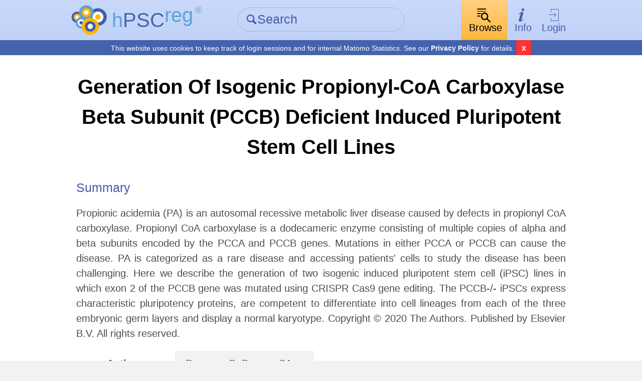

--- FILE ---
content_type: text/html; charset=UTF-8
request_url: https://hpscreg.eu/browse/publication/1546
body_size: 4928
content:
<!DOCTYPE html>
<html lang="en">
    <head>
        <meta charset="utf-8">
        <meta name="description" content="hPSCreg - Human Pluripotent Stem Cell Registry">
        <meta name="keywords" content="Europe, Stem cells, Induced-pluripotent stem cells, Registry">
        <meta name="author" content="hPSCreg">
        <meta name="language" content="en">
        <meta name="robots" content="index, follow">

        <meta http-equiv="X-UA-Compatible" content="IE=edge, chrome=1">
        <meta name="viewport" content="user-scalable=no, width=device-width, initial-scale=1, maximum-scale=1">

        <!-- http://www.jonathantneal.com/blog/understand-the-favicon/ -->
        <link rel="apple-touch-icon" href="https://hpscreg.eu/assets/img/touchicon.png">
        <link rel="icon" href="https://hpscreg.eu/assets/img/favicon.png">
        <!--[if IE]><link rel="shortcut icon" href="https://hpscreg.eu/assets/img/favicon.ico"><![endif]-->
        <meta name="msapplication-TileColor" content="#FFFFFF">
        <meta name="msapplication-TileImage" content="https://hpscreg.eu/assets/img/tileicon.png">

        <meta name="apple-mobile-web-app-capable" content="yes">
        <meta name="apple-mobile-web-app-status-bar-style" content="black-translucent">
        <meta name="apple-mobile-web-app-title" content="hPSCreg">

        <link rel="stylesheet" type="text/css" href="https://hpscreg.eu/assets/css/pure.css" />
                    <link rel="stylesheet" type="text/css" href="https://hpscreg.eu/assets/css/hpscreg-3.0.0.min.css" />
        


        <script type="text/javascript" src="https://hpscreg.eu/assets/js/jquery-3.7.0.min.js"></script>
        <script src="/assets/js/jquery-migrate-3.4.0.js"></script>

        <title> Publication details &middot; hPSCreg</title>
    </head>
    <body class="preload">
        
<header id="topbar" class="">
    <div class="bg"></div>
    <div class="content pure-g">
        <div class="pure-u-1-5 pure-u-sm-1-3 corp">
            <a href="https://hpscreg.eu/">
                <img src="https://hpscreg.eu/assets/img/logo.svg" class="logo" />
                <div class="text">
                    <abbr title="Human Pluripotent Stem Cell Registry" style="text-decoration: none;">
                        <span class="is-light-blue">h</span><span class="is-dark-blue">PSC</span><span class="is-light-blue is-top">reg</span><span
                            style="font-size: 0.5em; margin-left: 0.15em;" class="is-light-blue is-top">®</span>

                    </abbr>
                    <span class="active-link-text is-dark-blue" aria-hidden="true">
                        <span class="icon-angle-left" aria-hidden="true"></span> Home
                    </span>
                </div>
            </a>
        </div>
                <div class="pure-u-2-5 pure-u-sm-1-3">
            <form action="https://hpscreg.eu/search"
                  method="get"
                  class="quick-search">
                <div class="input-group">
                    <label for="f_search" class="icon icon-search inset" aria-hidden="true"></label>
                    <input type="text"
                           id="f_search"
                           name="q"
                           placeholder="Search" />
                </div>
            </form>
        </div>
                <nav class="pure-u-2-5 pure-u-sm-1-3">
            <ul class="horizontal">
                <li drop-down>
                    <a href="" class="drop-down-trigger is-current">
                        <span class="icon big above icon-browse" aria-hidden="true"></span><span class="text">Browse</span>
                    </a>
                    <div class="drop-down-wrapper">
                        <div class="drop-down-main">
                            <ul class="drop-down no-list-style">
                                <li>
                                    <a href="https://hpscreg.eu/search?q"
                                       class="">All cell lines</a>
                                </li>
                                <li>
                                      <a href="https://hpscreg.eu/search?cell-type=hiPSC"
                                       class="">All hiPSC lines</a>
                                </li>
                                <li>
                                    <a href="https://hpscreg.eu/search?cell-type=hESC"
                                       class="">All hESC lines</a>
                                </li>
                                <li class="separator">
                                    <hr />
                                </li>
                                <li>
                                    <a href="https://hpscreg.eu/browse/providers"
                                       class="">Cell line providers</a>
                                </li>
                                <li>
                                    <a href="https://hpscreg.eu/browse/projects"
                                       class="">Research projects</a>
                                </li>
                                <li>
                                    <a href="https://hpscreg.eu/browse/countries"
                                       class="">Countries</a>
                                </li>
                                
                                <li>
                                    <a href="https://hpscreg.eu/browse/diseases"
                                       class="">Diseases</a>
                                </li>
                                
                                <li>
                                    <a href="https://hpscreg.eu/browse/publications"
                                       class="">Publications</a>
                                </li>

                                <li>
                                    <a href="https://hpscreg.eu/browse/trials"
                                       class="">Clinical studies</a>
                                </li>
                               
                            </ul>
                        </div>
                    </div>
                </li>
                <li drop-down>
                    <a href="" class="drop-down-trigger ">
                        <span class="icon big above icon-info" aria-hidden="true"></span><span class="text">Info</span>
                    </a>
                    <div class="drop-down-wrapper">
                        <div class="drop-down-main">
                            <ul class="drop-down no-list-style scrollable">
                                <li>
                                    <a href="https://hpscreg.eu/about"
                                       class="">About hPSCreg</a>
                                </li>
                                <li>
                                    <a href="https://hpscreg.eu/about/faq"
                                       class="">FAQ</a>
                                </li>
                                <li>
                                    <a href="https://hpscreg.eu/about/registration"
                                       class="">Cell Registration</a>
                                </li>
                                <li>
                                    <a href="https://hpscreg.eu/about/glossary"
                                       class="">Glossary</a>
                                </li>
                                <li>
                                    <a href="https://hpscreg.eu/about/documents-and-governance"
                                       class="">Documents &amp; Governance</a>
                                </li>
                                <li>
                                    <a href="https://hpscreg.eu/about/fact_sheet"
                                       class="">Fact Sheets</a>
                                </li>
                                <li>
                                    <a href="https://hpscreg.eu/about/naming-tool"
                                       class="">Naming Tool</a>
                                </li>
                                <li>
                                    <a href="https://hpscreg.eu/about/publishing-your-line"
                                       class="">Publishing your line</a>
                                </li>
                                <li>
                                    <a href="https://hpscreg.eu/about/structures"
                                       class="">Structures</a>
                                </li>
                                <li>
                                    <a href="https://hpscreg.eu/about/registration-summary"
                                       class="">Registration Summary</a>
                                </li>
                                <li>
                                    <a href="https://hpscreg.eu/about/certification"
                                       class="">Certification</a>
                                </li>
                                <li>
                                    <a href="https://hpscreg.eu/about/organoids"
                                       class="">Organoids</a>
                                </li>

                                <li class="separator"><hr /></li>

                                <li>
                                    <a href="https://hpscreg.eu/about/api"
                                       class="">API</a>
                                </li>

                                <li>
                                    <a href="https://hpscreg.eu/about/export"
                                       class="">Export Data</a>
                                </li>
                                
                                <li>
                                    <a href="https://hpscreg.eu/about/sparql"
                                       class="">SPARQL Guide</a>
                                </li>

                                <li class="separator"><hr /></li>

                                <li>
                                    <a href="https://hpscreg.eu/contact"
                                       class="">Contact</a>
                                </li>
                                <li>
                                    <a href="https://hpscreg.eu/news"
                                       class="">News</a>
                                </li>
                                <li>
                                    <a href="https://hpscreg.eu/privacy"
                                       class="">Privacy Policy</a>
                                </li>
                                <li>
                                    <a href="https://hpscreg.eu/terms"
                                       class="">Terms of Use</a>
                                </li>
                                <li>
                                    <a href="https://hpscreg.eu/imprint"
                                       class="">Imprint</a>
                                </li>
                            </ul>
                        </div>
                    </div>
                </li>
                                <li drop-down>
                    <a href="" class="drop-down-trigger">
                        <span class="icon big above icon-login" aria-hidden="true"></span>Login
                    </a>
                    <div class="drop-down-wrapper right-aligned">
                        <div class="drop-down-main">
                            <ul class="drop-down no-list-style">
                                <li>
                                    <form action="https://hpscreg.eu/login"
                                          method="get"
                                          class="pure-form login">
                                                                                                                <input type="hidden" name="origin" value="browse/publication/1546">
                                                                            <button type="submit"
                                                class="pure-button pure-input-1 pure-button-primary"
                                                id="btn-contact">Log-in</button>
                                    </form>
                                </li>
                                <li class="separator"><hr></li>
                                <li>
                                    <a href="https://hpscreg.eu/signup">Sign up</a>
                                </li>
                                <li>
                                    <a href="https://hpscreg.eu/login/forgot-password">Forgot your password?</a>
                                </li>
                            </ul>
                        </div>
                    </div>
                </li>
                            </ul>
        </nav>
    </div>
    <div class="cookie-bar">
      <span class="message">This website uses cookies to keep track of login sessions and for internal Matomo Statistics. See our <a target="_blank" href="https://hpscreg.eu/privacy">Privacy Policy</a> for details.</span>
      <span class="mobile">This website uses cookies, <a target="_blank" href="https://hpscreg.eu/privacy">learn more</a></span>
      <button type="button" class="close-cb">x</button>
    </div>
</header>

        
        
    

<div id="main">
    <div class="content">
        <section class="pure-u-1">
            <div class="l-box">
            	<h1 class="multi-line">Generation of isogenic Propionyl-CoA carboxylase beta subunit (PCCB) deficient induced pluripotent stem cell lines</h1>

   			   				<h3>Summary</h3>
				<p>Propionic acidemia (PA) is an autosomal recessive metabolic liver disease caused by defects in propionyl CoA carboxylase. Propionyl CoA carboxylase is a dodecameric enzyme consisting of multiple copies of alpha and beta subunits encoded by the PCCA and PCCB genes. Mutations in either PCCA or PCCB can cause the disease. PA is categorized as a rare disease and accessing patients' cells to study the disease has been challenging. Here we describe the generation of two isogenic induced pluripotent stem cell (iPSC) lines in which exon 2 of the PCCB gene was mutated using CRISPR Cas9 gene editing. The PCCB-/- iPSCs express characteristic pluripotency proteins, are competent to differentiate into cell lineages from each of the three embryonic germ layers and display a normal karyotype.

Copyright © 2020 The Authors. Published by Elsevier B.V. All rights reserved.</p>
			
				<table class="pure-table pure-table-striped">
					<tbody>
						<tr>
							<th>Authors</th>
							<td>Pournasr B, Duncan SA</td>
						</tr>
											<tr>
							<th>Journal</th>
							<td>Stem cell research</td>
						</tr>
																<tr>
							<th>Publication Date</th>
													<td>2020 Oct;48:101953</td>
												</tr>
																<tr>
							<th>PubMed</th>
							<td><a href="https://www.ncbi.nlm.nih.gov/pubmed/32822967" target="_blank">32822967</a>							</td>
						</tr>
																<tr>
							<th>PubMed Central</th>
							<td><a href="https://www.ncbi.nlm.nih.gov/pmc/PMC7640943" target="_blank">PMC7640943</a>							</td>
						</tr>
																<tr>
							<th>DOI</th>
							<td><a href="http://dx.doi.org/10.1016/j.scr.2020.101953" target="_blank">10.1016/j.scr.2020.101953</a></td>
						</tr>
										</tbody>
				</table>

							<section>
					<h3>Research Projects</h3>
					<ul>
										</ul>
				</section>
			
							<section>
					<h3>Cell Lines</h3>
					
<ul class="horizontal label-list">
			<li>
							<a href="https://hpscreg.eu/cell-line/MUSCSDi001-A">
					MUSCSDi001-A				</a>
						</li>
			<li>
							<a href="https://hpscreg.eu/cell-line/MUSCSDi001-A-1">
					MUSCSDi001-A-1				</a>
						</li>
			<li>
							<a href="https://hpscreg.eu/cell-line/MUSCSDi001-A-2">
					MUSCSDi001-A-2				</a>
						</li>

</ul>

				</section>
			            </div>
        </section>
    </div>
</div>

        <footer id="footer">

    <div class="content">
        <nav>
            <ul class="no-list-style pure-g">
                <li class="pure-u-1-2 pure-u-sm-1-5">
                    <h4>Cell lines</h4>
                    <ul class="no-list-style">
                        <li>
                            <a href="https://hpscreg.eu/user/cell_line_name/create?source_platform=hescreg">Register cell line</a>
                        </li>
                        <li>
                            <a href="https://hpscreg.eu/search?q">All cell lines</a>
                        </li>
                        <li>
                            <a href="https://hpscreg.eu/search?cell-type=hesc">All <abbr title="Human embryonic stem cells">hESC</abbr></a>
                        </li>
                        <li>
                            <a href="https://hpscreg.eu/search?cell-type=hipsc">All <abbr title="Human induced pluripotent stem cells">hiPSC</abbr></a>
                        </li>
                    </ul>
                    <h4>Other lists</h4>
                    <ul class="no-list-style">
                        <li>
                            <a href="https://hpscreg.eu/browse/providers">Cell line providers</a>
                        </li>
                        <li>
                            <a href="https://hpscreg.eu/browse/projects">Research projects</a>
                        </li>
                        <li>
                            <a href="https://hpscreg.eu/browse/countries">Countries</a>
                        </li>
                        <li>
                            <a href="https://hpscreg.eu/browse/diseases">Diseases</a>
                        </li>
                        <li>
                            <a href="https://hpscreg.eu/browse/publications">Publications</a>
                        </li>
                    </ul>
                </li>
                <li class="pure-u-1-2 pure-u-sm-1-5">
                    <h4>Documents</h4>
                    <ul class="no-list-style">
                        <li>
                            <a href="https://hpscreg.eu/about/documents-and-governance">General</a>
                        </li>
                        <li>
                            <a href="https://hpscreg.eu/about/documents-and-governance#code-of-practice">Code of practice</a>
                        </li>
                        <li>
                            <a href="https://hpscreg.eu/about/documents-and-governance#useful-links">Links</a>
                        </li>
                    </ul>
                    <h4>Legal</h4>
                    <ul class="no-list-style">
                        <li>
                            <a href="https://hpscreg.eu/privacy">Privacy Policy</a>
                        </li>
                        <li>
                            <a href="https://hpscreg.eu/terms">Terms of Use</a>
                        </li>
                        <li>
                            <a href="https://hpscreg.eu/imprint">Imprint</a>
                        </li>
                    </ul>
                </li>
                <li class="pure-u-1-2 pure-u-sm-1-5">
                    <h4>Help</h4>
                    <ul class="no-list-style">
                        <li>
                            <a href="https://hpscreg.eu/about/faq">FAQ</a>
                        </li>
                        <li>
                            <a href="https://hpscreg.eu/about/certification">Certification</a>
                        </li>
                        <li>
                            <a href="https://hpscreg.eu/about/registration">Cell line registration</a>
                        </li>
                        <li>
                            <a href="https://hpscreg.eu/about/glossary">Glossary</a>
                        </li>
                    </ul>
                </li>
                <li class="pure-u-1-2 pure-u-sm-1-5">
                    <h4>About</h4>
                    <ul class="no-list-style">
                        <li>
                            <a href="https://hpscreg.eu/about"><abbr title="Human Pluripotent Stem Cell Registry">hPSCreg®</abbr></a>
                        </li>
                        <li>
                            <a href="https://hpscreg.eu/about/structures">Structures</a>
                        </li>
                        <li>
                            <a href="https://hpscreg.eu/about/naming-tool">Naming tool</a>
                        </li>
                        <li>
                            <a href="https://hpscreg.eu/about/api">API</a>
                        </li>
                        <li>
                            <a href="https://hpscreg.eu/contact">Contact</a>
                        </li>
                    </ul>
                </li>
                <li class="pure-u-1-2 pure-u-sm-1-5">
                    <h4>Account</h4>
                    <ul class="no-list-style">
                                                <li>
                            <a href="https://hpscreg.eu/login">Log in</a>
                        </li>
                        <li>
                            <a href="https://hpscreg.eu/signup">Sign up</a>
                        </li>
                        <li>
                            <a href="https://hpscreg.eu/login/forgot-password">Forgot Password</a>
                        </li>
                                            </ul>
                </li>
            </ul>
        </nav>
		<p class="light-grey">&copy; 2026 by Fraunhofer-Gesellschaft
		<br>The contents of our pages have been created with great care. However, we cannot take any responsibility for the accuracy, completeness or timeliness of the contents.</p>
    </div>
</footer>

        <script type="text/javascript">
            window.baseUrl = 'https://hpscreg.eu/';
            window.baseDomain = 'hpscreg.eu/';
        </script>
        <script type="text/javascript" src="https://hpscreg.eu/config.js"></script>
                    <script type="text/javascript" src="https://hpscreg.eu/assets/js/hpscreg-3.0.0.min.js"></script>
                <!-- Matomo -->
        <script type="text/javascript">
          var _paq = _paq || [];
          _paq.push(["setDomains", ["*.hescreg.eu","*.hpscreg.eu","*.test.hescreg.eu","*.www.hescreg.eu"]]);
          _paq.push(['trackPageView']);
          _paq.push(['enableLinkTracking']);
          (function() {
            var u="https://ber-matomo.ibmt.fraunhofer.de/matomo/";
            _paq.push(['setTrackerUrl', u+'matomo.php']);
            _paq.push(['setSiteId', '5']);
            var d=document, g=d.createElement('script'), s=d.getElementsByTagName('script')[0];
            g.type='text/javascript'; g.async=true; g.defer=true; g.src=u+'matomo.js'; s.parentNode.insertBefore(g,s);
          })();
        </script>
        <noscript><p><img src="//ber-matomo.ibmt.fraunhofer.de/matomo/matomo.php?idsite=5" style="border:0;" alt="" /></p></noscript>
        <!-- End Matomo Code -->
    </body>
</html>
